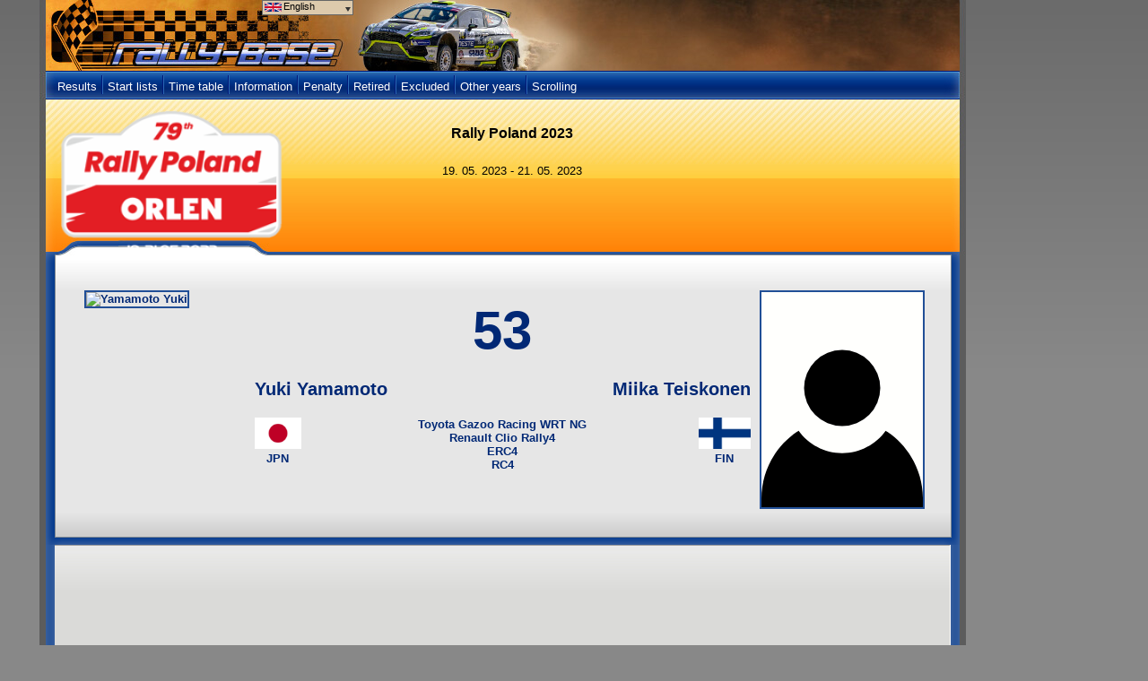

--- FILE ---
content_type: text/html; charset=utf-8
request_url: https://rally-base.com/crew-profile/crew-detail/?competitionId=706&crewId=65002
body_size: 6511
content:
<!DOCTYPE html PUBLIC "-//W3C//DTD XHTML 1.0 Strict//EN" "http://www.w3.org/TR/xhtml1/DTD/xhtml1-strict.dtd">
<html xmlns="http://www.w3.org/1999/xhtml" lang="en">
    <head>
        <title>Rally Poland 2023 - Yuki Yamamoto / Miika Teiskonen - Rally-Base</title>
        <meta http-equiv="Content-Type" content="text/html; charset=utf-8" />
        <meta name="author" content="Martin Venuš" />
        <meta name="copyright" content="Martin Venuš" />
        <meta name="description" content="Rally-Base.com: on-line rally results - FIA World Rally Championship, FIA European Rally Championship" />
        <meta name="keywords" content="Rally Poland 2023, rally, results, rallye, WRC, ERC, world rally championship, european rally championship" />
        <meta name="robots" content="index, follow" />
        <meta name="robots" content="all" />

<link rel="preconnect" href="https://rbcdn.cz">
<link rel="dns-prefetch" href="https://rbcdn.cz">

<link rel="preconnect" href="https://adservice.google.com">
<link rel="dns-prefetch" href="https://adservice.google.com">

<link rel="preconnect" href="https://adservice.google.cz">
<link rel="dns-prefetch" href="https://adservice.google.cz">

<link rel="preconnect" href="https://googleads.g.doubleclick.net">
<link rel="dns-prefetch" href="https://googleads.g.doubleclick.net">

<link rel="preconnect" href="https://tpc.googlesyndication.com">
<link rel="dns-prefetch" href="https://tpc.googlesyndication.com">

<link rel="preconnect" href="https://www.googletagservices.com">
<link rel="dns-prefetch" href="https://www.googletagservices.com">

<link rel="preconnect" href="https://ssl.google-analytics.com">
<link rel="dns-prefetch" href="https://ssl.google-analytics.com">

<link rel="preconnect" href="https://www.googletagmanager.com">
<link rel="dns-prefetch" href="https://www.googletagmanager.com">

<meta name="twitter:site" content="@RallyBase"/>
<meta name="twitter:creator" content="@RallyBase"/>

<meta property="fb:app_id" content="303973890023981"/>

<meta property="og:url" content="https://rally-base.com/crew-profile/crew-detail/?competitionId=706&amp;crewId=65002"/>
<meta property="og:type" content="website"/>
<meta property="og:description" content="On-line rally results"/>

	<meta property="og:title" content="Rally Poland 2023"/>
	<meta property="og:image" content="https://logo.rbcdn.cz/competition/706.png"/>

        <link rel="apple-touch-icon" sizes="57x57" href="https://rbcdn.cz/favicon/apple-icon-57x57.png">
        <link rel="apple-touch-icon" sizes="60x60" href="https://rbcdn.cz/favicon/apple-icon-60x60.png">
        <link rel="apple-touch-icon" sizes="72x72" href="https://rbcdn.cz/favicon/apple-icon-72x72.png">
        <link rel="apple-touch-icon" sizes="76x76" href="https://rbcdn.cz/favicon/apple-icon-76x76.png">
        <link rel="apple-touch-icon" sizes="114x114" href="https://rbcdn.cz/favicon/apple-icon-114x114.png">
        <link rel="apple-touch-icon" sizes="120x120" href="https://rbcdn.cz/favicon/apple-icon-120x120.png">
        <link rel="apple-touch-icon" sizes="144x144" href="https://rbcdn.cz/favicon/apple-icon-144x144.png">
        <link rel="apple-touch-icon" sizes="152x152" href="https://rbcdn.cz/favicon/apple-icon-152x152.png">
        <link rel="apple-touch-icon" sizes="180x180" href="https://rbcdn.cz/favicon/apple-icon-180x180.png">
        <link rel="icon" type="image/png" sizes="192x192"  href="https://rbcdn.cz/favicon/android-icon-192x192.png">
        <link rel="icon" type="image/png" sizes="32x32" href="https://rbcdn.cz/favicon/favicon-32x32.png">
        <link rel="icon" type="image/png" sizes="96x96" href="https://rbcdn.cz/favicon/favicon-96x96.png">
        <link rel="icon" type="image/png" sizes="16x16" href="https://rbcdn.cz/favicon/favicon-16x16.png">
        <link rel="manifest" href="/manifest.json">
        <link rel="alternate" hreflang="cs" href="https://rally-base.com/crew-profile/crew-detail/?lang=cs&amp;competitionId=706&amp;crewId=65002" />
        <link rel="alternate" hreflang="en" href="https://rally-base.com/crew-profile/crew-detail/?lang=en&amp;competitionId=706&amp;crewId=65002" />
        <link rel="alternate" hreflang="de" href="https://rally-base.com/crew-profile/crew-detail/?lang=de&amp;competitionId=706&amp;crewId=65002" />
        <link rel="alternate" hreflang="pl" href="https://rally-base.com/crew-profile/crew-detail/?lang=pl&amp;competitionId=706&amp;crewId=65002" />
        <link rel="alternate" hreflang="el-gr" href="https://rally-base.com/crew-profile/crew-detail/?lang=el-gr&amp;competitionId=706&amp;crewId=65002" />
        <link rel="alternate" hreflang="pt" href="https://rally-base.com/crew-profile/crew-detail/?lang=pt&amp;competitionId=706&amp;crewId=65002" />
        <link rel="alternate" hreflang="it" href="https://rally-base.com/crew-profile/crew-detail/?lang=it&amp;competitionId=706&amp;crewId=65002" />
        <link rel="alternate" hreflang="hr" href="https://rally-base.com/crew-profile/crew-detail/?lang=hr&amp;competitionId=706&amp;crewId=65002" />
        <link rel="alternate" hreflang="bg" href="https://rally-base.com/crew-profile/crew-detail/?lang=bg&amp;competitionId=706&amp;crewId=65002" />
        <link rel="alternate" hreflang="nl" href="https://rally-base.com/crew-profile/crew-detail/?lang=nl&amp;competitionId=706&amp;crewId=65002" />
        <link rel="alternate" hreflang="fr" href="https://rally-base.com/crew-profile/crew-detail/?lang=fr&amp;competitionId=706&amp;crewId=65002" />
        <link rel="alternate" hreflang="tr" href="https://rally-base.com/crew-profile/crew-detail/?lang=tr&amp;competitionId=706&amp;crewId=65002" />
        <link rel="alternate" hreflang="et" href="https://rally-base.com/crew-profile/crew-detail/?lang=et&amp;competitionId=706&amp;crewId=65002" />
        <link rel="alternate" hreflang="hu" href="https://rally-base.com/crew-profile/crew-detail/?lang=hu&amp;competitionId=706&amp;crewId=65002" />
        <link rel="alternate" hreflang="ru" href="https://rally-base.com/crew-profile/crew-detail/?lang=ru&amp;competitionId=706&amp;crewId=65002" />
        <link rel="alternate" hreflang="es" href="https://rally-base.com/crew-profile/crew-detail/?lang=es&amp;competitionId=706&amp;crewId=65002" />
        <link rel="alternate" hreflang="lv" href="https://rally-base.com/crew-profile/crew-detail/?lang=lv&amp;competitionId=706&amp;crewId=65002" />
        <meta name="msapplication-TileColor" content="#ffffff">
        <meta name="msapplication-TileImage" content="https://rbcdn.cz/favicon/ms-icon-144x144.png">
        <meta name="theme-color" content="#ffffff">

        <link rel="stylesheet" type="text/css" href="https://rbcdn.cz/css/main.css" />
        <link rel="stylesheet" type="text/css" href="https://rbcdn.cz/css/profile.css" />

        <!--[if IE 7]>
        <link rel="stylesheet" type="text/css" href="https://rbcdn.cz/css/css/style_ie7.css" />
        <![endif]-->
        <script type="text/javascript" src="https://rbcdn.cz/js/jquery-3.5.1.min.js"></script>

<script type="text/javascript" src="https://www.gstatic.com/charts/loader.js"></script>
<script type="text/javascript">
	google.charts.load('current', {'packages': ['corechart']});
	google.charts.setOnLoadCallback(drawChart);

	function drawChart() {
		var data = new google.visualization.DataTable();
		data.addColumn('string', 'SS');
		data.addColumn('number', 'In SS');
		data.addColumn('number', 'After SS');

		data.addRow(["1", 59, 59]);
		data.addRow(["2", 30, 57]);
		data.addRow(["3", 26, 55]);
		data.addRow(["4", 26, 54]);
		data.addRow(["5", 28, 48]);
		data.addRow(["6", 25, 45]);
		data.addRow(["7", 23, 42]);
		data.addRow(["8", 26, 42]);
		data.addRow(["9", 26, 42]);
		data.addRow(["10", 26, 40]);
		data.addRow(["11", 26, 40]);
		data.addRow(["12", 49, 40]);
		data.addRow(["13", 0, 0]);
		data.addRow(["14", 0, 0]);
		data.addRow(["15", 0, 0]);
		data.addRow(["16", 0, 0]);

		var options = {
			title: "Rally Poland 2023" + ': ' + "Yamamoto Yuki" + ' - ' + "Teiskonen Miika",
			legend: { position: "none" },
			backgroundColor: '#ffffff',
			vAxis: {format: 'decimal'},
			chartArea: {left: 50, right: 20, top: 50, bottom: 50, width: "100%", height: "100%"}
		};

		var view = new google.visualization.DataView(data);

		view.setColumns([0,
			1,
			{
				sourceColumn: 1,
				type: "number",
				role: "annotation"
			},
			2,
			{
				sourceColumn: 2,
				type: "number",
				role: "annotation"
			}]);

		var chart = new google.visualization.ColumnChart(document.getElementById("crewPerformanceChart"));
		chart.draw(view, options);
	}
</script>
    </head>
    <body>

        <div id="wrap">
        <div id="cont">
            <div class="sidebar-wrapper">
                <div class="sidebar">
    <script async src="https://pagead2.googlesyndication.com/pagead/js/adsbygoogle.js"></script>
    <ins class="adsbygoogle"
         style="display:block"
         data-ad-client="ca-pub-5323126456284236"
         data-ad-slot="9121197037"
         data-ad-format="auto"
         data-full-width-responsive="true"></ins>
    <script>
		(adsbygoogle = window.adsbygoogle || []).push({});
    </script>
                </div>
            </div>




<div id="title_small" class="ford">
    <a id="logo" href="/" title="Rally-Base.com"></a>
    <div id="title_language">
        <div class="img_flag"><img src="https://rbcdn.cz/images/languages/en.gif" height="10"  alt="" /></div>
        <div class="roller"><a id="language_menu" title=""><img src="https://rbcdn.cz/images/results/arr_down.gif"  alt="" /></a></div>
        <div>English</div>
        <div class="clear"></div>
    </div>
    <div id="title_banner">
    </div>
    <div id="title_language_menu">
        <ul>
            <li>
                <img src="https://rbcdn.cz/images/languages/cs.gif" height="10"  alt="" />
                <a href="/crew-profile/crew-detail/?languageId=1&amp;competitionId=706&amp;crewId=65002&amp;do=setLanguage" title="Čeština">Čeština</a>
            </li>
            <li>
                <img src="https://rbcdn.cz/images/languages/en.gif" height="10"  alt="" />
                <a href="/crew-profile/crew-detail/?languageId=2&amp;competitionId=706&amp;crewId=65002&amp;do=setLanguage" title="English">English</a>
            </li>
            <li>
                <img src="https://rbcdn.cz/images/languages/de.gif" height="10"  alt="" />
                <a href="/crew-profile/crew-detail/?languageId=3&amp;competitionId=706&amp;crewId=65002&amp;do=setLanguage" title="Deutsch">Deutsch</a>
            </li>
            <li>
                <img src="https://rbcdn.cz/images/languages/pl.gif" height="10"  alt="" />
                <a href="/crew-profile/crew-detail/?languageId=4&amp;competitionId=706&amp;crewId=65002&amp;do=setLanguage" title="Polski">Polski</a>
            </li>
            <li>
                <img src="https://rbcdn.cz/images/languages/el-gr.gif" height="10"  alt="" />
                <a href="/crew-profile/crew-detail/?languageId=5&amp;competitionId=706&amp;crewId=65002&amp;do=setLanguage" title="ελληνικά">ελληνικά</a>
            </li>
            <li>
                <img src="https://rbcdn.cz/images/languages/pt.gif" height="10"  alt="" />
                <a href="/crew-profile/crew-detail/?languageId=6&amp;competitionId=706&amp;crewId=65002&amp;do=setLanguage" title="Português">Português</a>
            </li>
            <li>
                <img src="https://rbcdn.cz/images/languages/it.gif" height="10"  alt="" />
                <a href="/crew-profile/crew-detail/?languageId=7&amp;competitionId=706&amp;crewId=65002&amp;do=setLanguage" title="Italiano">Italiano</a>
            </li>
            <li>
                <img src="https://rbcdn.cz/images/languages/hr.gif" height="10"  alt="" />
                <a href="/crew-profile/crew-detail/?languageId=8&amp;competitionId=706&amp;crewId=65002&amp;do=setLanguage" title="Hrvatski">Hrvatski</a>
            </li>
            <li>
                <img src="https://rbcdn.cz/images/languages/bg.gif" height="10"  alt="" />
                <a href="/crew-profile/crew-detail/?languageId=9&amp;competitionId=706&amp;crewId=65002&amp;do=setLanguage" title="български език">български език</a>
            </li>
            <li>
                <img src="https://rbcdn.cz/images/languages/nl.gif" height="10"  alt="" />
                <a href="/crew-profile/crew-detail/?languageId=10&amp;competitionId=706&amp;crewId=65002&amp;do=setLanguage" title="Nederlands">Nederlands</a>
            </li>
            <li>
                <img src="https://rbcdn.cz/images/languages/fr.gif" height="10"  alt="" />
                <a href="/crew-profile/crew-detail/?languageId=11&amp;competitionId=706&amp;crewId=65002&amp;do=setLanguage" title="Français">Français</a>
            </li>
            <li>
                <img src="https://rbcdn.cz/images/languages/tr.gif" height="10"  alt="" />
                <a href="/crew-profile/crew-detail/?languageId=12&amp;competitionId=706&amp;crewId=65002&amp;do=setLanguage" title="Türkçe">Türkçe</a>
            </li>
            <li>
                <img src="https://rbcdn.cz/images/languages/et.gif" height="10"  alt="" />
                <a href="/crew-profile/crew-detail/?languageId=13&amp;competitionId=706&amp;crewId=65002&amp;do=setLanguage" title="Eesti keel">Eesti keel</a>
            </li>
            <li>
                <img src="https://rbcdn.cz/images/languages/hu.gif" height="10"  alt="" />
                <a href="/crew-profile/crew-detail/?languageId=14&amp;competitionId=706&amp;crewId=65002&amp;do=setLanguage" title="Magyar">Magyar</a>
            </li>
            <li>
                <img src="https://rbcdn.cz/images/languages/es.gif" height="10"  alt="" />
                <a href="/crew-profile/crew-detail/?languageId=16&amp;competitionId=706&amp;crewId=65002&amp;do=setLanguage" title="Español">Español</a>
            </li>
            <li>
                <img src="https://rbcdn.cz/images/languages/lv.gif" height="10"  alt="" />
                <a href="/crew-profile/crew-detail/?languageId=17&amp;competitionId=706&amp;crewId=65002&amp;do=setLanguage" title="latviešu valoda">latviešu valoda</a>
            </li>
        </ul>
    </div>
    <div class="clear"></div>
</div>
<div id="menu">
    <ul id="startListMenu">
        <li><a href="/2023/rally-poland-2023/">Results</a></li>

        <li class="menu_oddelovac">&nbsp;</li>
        <li>
            <a href="#">Start lists</a>
            <ul>
                <li><a href="/2023/rally-poland-2023/start-list/authorized-to-start/">Start list</a></li>

                <li><a href="/2023/rally-poland-2023/start-list/?startTimeTypeId=1443">Starting order to Qualifying Stage</a></li>
                <li><a href="/2023/rally-poland-2023/start-list/?startTimeTypeId=1444">Starting order to Ceremonial start</a></li>
                <li><a href="/2023/rally-poland-2023/start-list/?startTimeTypeId=1445">Starting order to Leg 1</a></li>
                <li><a href="/2023/rally-poland-2023/start-list/?startTimeTypeId=1446">Starting order to Leg 1, section 2</a></li>
                <li><a href="/2023/rally-poland-2023/start-list/?startTimeTypeId=1447">Starting order to Leg 2</a></li>

            </ul>

        </li>
        <li class="menu_oddelovac">&nbsp;</li>
        <li><a href="/2023/rally-poland-2023/time-table/">Time table</a></li>
        <li class="menu_oddelovac">&nbsp;</li>
        <li><a href="/2023/rally-poland-2023/information-overview/">Information</a></li>
        <li class="menu_oddelovac">&nbsp;</li>
        <li><a href="/2023/rally-poland-2023/penalty/">Penalty</a></li>
        <li class="menu_oddelovac">&nbsp;</li>
        <li><a href="/2023/rally-poland-2023/retired/">Retired</a></li>
        <li class="menu_oddelovac">&nbsp;</li>
        <li><a href="/2023/rally-poland-2023/excluded/">Excluded</a></li>


            <li class="menu_oddelovac">&nbsp;</li>
            <li>
                <a href="#">Other years</a>
                <ul>
                        <li><a href="/2025/orlen-oil-rally-poland-2025/">Orlen Oil Rally Poland 2025</a></li>
                        <li><a href="/2024/orlen-rally-poland-2024/">Orlen Rally Poland 2024</a></li>
                        <li><a href="/2022/rally-poland-2022/">Rally Poland 2022</a></li>
                        <li><a href="/2021/rally-poland-2021/">Rally Poland 2021</a></li>
                        <li><a href="/2019/rally-poland-2019/">Rally Poland 2019</a></li>
                        <li><a href="/2018/rally-poland-2018/">Rally Poland 2018</a></li>
                        <li><a href="/2017/orlen-rally-poland-2017/">Orlen Rally Poland 2017</a></li>
                        <li><a href="/2016/pzm-rally-poland-2016/">PZM Rally Poland 2016</a></li>
                        <li><a href="/2015/lotos-rally-poland-2015/">Lotos Rally Poland 2015</a></li>
                        <li><a href="/2014/lotos-rally-poland-2014/">Lotos Rally Poland 2014</a></li>
                        <li><a href="/2013/rally-poland-2013/">Rally Poland 2013</a></li>
                        <li><a href="/2012/rajd-polski-2012/">Rajd Polski 2012</a></li>
                        <li><a href="/2011/rajd-polski-2011/">Rajd Polski 2011</a></li>
                        <li><a href="/2010/rally-poland-2010/">Rally Poland 2010</a></li>
                </ul>
            </li>

        <li class="menu_oddelovac">&nbsp;</li>
        <li><a href="/2023/rally-poland-2023/scrolling/">Scrolling</a></li>

    </ul>
</div>
<div id="inform_head">
    <div class="clear"></div>

    <div id="inform_1">
        <table>
            <tr>
                <td align="center" valign="middle"><img src="https://logo.rbcdn.cz/competition/706.png" width="250"  alt="Rally Poland 2023" /></td>
            </tr>
        </table>
    </div>

    <div id="inform_2">
        <h1>Rally Poland 2023</h1><br />

        19. 05. 2023 - 21. 05. 2023

        <br/><br/>

    </div>
    <div class="clear"></div>
</div>

<div id="inform_hlav"></div>
<div id="inform_str">
    <div id="rally_filtr">
        <div id='driverLeftPhoto'>
            <img src='https://portraits.rbcdn.cz/portrait_11376.jpg' alt='Yamamoto Yuki' width="180" height="240"/>
        </div>
        <div id='driverMiddleDescr'>
            <div id='carNumber'>53</div>
            <div id='driverNames'>
                <div class='name left'>Yuki Yamamoto</div>
                <div class='name right'>Miika Teiskonen</div>
                <div class='clear'></div>
            </div>
            <div id='driverOther'>
                <div class='driverCountry left'>
                    <div class='cont'>
                        <img src="https://rbcdn.cz/images/flags/la_jpn.png" height="35" alt="JPN"/>
                        <div>JPN</div>
                    </div>
                    <div class='clear'></div>
                </div>
                <div class='teamInfo'>
                    Toyota Gazoo Racing WRT NG<br/>
                    Renault Clio Rally4<br/>
                        ERC4<br/>
                        RC4
                </div>
                <div class='driverCountry right'>
                    <div class='cont'>
                        <img src="https://rbcdn.cz/images/flags/la_fin.png" height="35" alt="FIN"/>
                        <div>FIN</div>
                    </div>
                    <div class='clear'></div>
                </div>
                <div class='clear'></div>
            </div>
        </div>
        <div id='driverRightPhoto'>
            <img src='https://rbcdn.cz/images/profile_nophoto.svg' alt='Teiskonen Miika' width="180" height="240"/>
        </div>
        <div class="clear"></div>
    </div>
</div>
<div id="inform_pat">
</div>
<div id="main_block_str">
    <div class="content">
        <div id="info_extra">
    <script async src="https://pagead2.googlesyndication.com/pagead/js/adsbygoogle.js"></script>
    <ins class="adsbygoogle"
         style="display:block"
         data-ad-client="ca-pub-5323126456284236"
         data-ad-slot="2089401748"
         data-ad-format="auto"
         data-full-width-responsive="true"></ins>
    <script>
		(adsbygoogle = window.adsbygoogle || []).push({});
    </script>
            <div id='vRZ' class='tableHeader'>SS</div>
            <div id='celkem' class='tableHeader'>After SS</div>
            <div class="clear"></div>
            <table cellspacing="0" cellpadding="1" class='driverTable'>
                <tr class="head_table_yellow">
                    <td class='rBorder'>SS</td>
                    <td>SS name</td>
                    <td class='cAlign'>Length [km]</td>
                    <td class='cAlign'>Time</td>
                    <td class='cAlign'>Order in SS</td>
                    <td class='cAlign'>Diff. leader<br/>(s/km)</td>
                    <td class='cAlign rBorder'>Aver. speed</td>
                    <td class='cAlign'>Order after SS</td>
                    <td class='cAlign'>Total time</td>
                    <td class='cAlign'>Diff. leader</td>
                    <td class='cAlign'>Penalty</td>
                </tr>
                        <tr class="lich_table">
                            <td class='cAlign rBorder'>1</td>
                            <td>Mikolajki Arena 1</td>
                            <td class='cAlign'>2.5</td>
                            <td class='cAlign'>00:12:01.5</td>
                            <td class='cAlign'>
                                59.
                            </td>
                            <td class='cAlign'>
                                00:10:13.8<br/>
                                245.52
                            </td>
                            <td class='cAlign rBorder'>
                                12.47
                            </td>
                            <td class='cAlign'>59.</td>
                            <td class='cAlign'>00:12:01.5</td>
                            <td class='cAlign'>00:10:13.8</td>
                            <td class='cAlign'>
                            </td>
                        </tr>
                        <tr class="sud_table">
                            <td class='cAlign rBorder'>2</td>
                            <td>Swietajno 1</td>
                            <td class='cAlign'>18.54</td>
                            <td class='cAlign'>00:11:19.7</td>
                            <td class='cAlign'>
                                30.
                            </td>
                            <td class='cAlign'>
                                00:01:27.8<br/>
                                4.74
                            </td>
                            <td class='cAlign rBorder'>
                                98.20
                            </td>
                            <td class='cAlign'>57.</td>
                            <td class='cAlign'>00:23:21.2</td>
                            <td class='cAlign'>00:11:37.5</td>
                            <td class='cAlign'>
                            </td>
                        </tr>
                        <tr class="lich_table">
                            <td class='cAlign rBorder'>3</td>
                            <td>Markowskie 1</td>
                            <td class='cAlign'>13.53</td>
                            <td class='cAlign'>00:07:37.4</td>
                            <td class='cAlign'>
                                26.
                            </td>
                            <td class='cAlign'>
                                00:00:47.9<br/>
                                3.54
                            </td>
                            <td class='cAlign rBorder'>
                                106.49
                            </td>
                            <td class='cAlign'>55.</td>
                            <td class='cAlign'>00:30:58.6</td>
                            <td class='cAlign'>00:12:25.4</td>
                            <td class='cAlign'>
                            </td>
                        </tr>
                        <tr class="sud_table">
                            <td class='cAlign rBorder'>4</td>
                            <td>Wieliczki 1</td>
                            <td class='cAlign'>17.35</td>
                            <td class='cAlign'>00:09:21.7</td>
                            <td class='cAlign'>
                                26.
                            </td>
                            <td class='cAlign'>
                                00:01:03.0<br/>
                                3.63
                            </td>
                            <td class='cAlign rBorder'>
                                111.20
                            </td>
                            <td class='cAlign'>54.</td>
                            <td class='cAlign'>00:40:20.3</td>
                            <td class='cAlign'>00:13:28.4</td>
                            <td class='cAlign'>
                            </td>
                        </tr>
                        <tr class="lich_table">
                            <td class='cAlign rBorder'>5</td>
                            <td>Swietajno 2</td>
                            <td class='cAlign'>18.54</td>
                            <td class='cAlign'>00:11:30.5</td>
                            <td class='cAlign'>
                                28.
                            </td>
                            <td class='cAlign'>
                                00:01:38.7<br/>
                                5.32
                            </td>
                            <td class='cAlign rBorder'>
                                96.66
                            </td>
                            <td class='cAlign'>48.</td>
                            <td class='cAlign'>00:51:50.8</td>
                            <td class='cAlign'>00:15:05.7</td>
                            <td class='cAlign'>
                            </td>
                        </tr>
                        <tr class="sud_table">
                            <td class='cAlign rBorder'>6</td>
                            <td>Markowskie 2</td>
                            <td class='cAlign'>13.53</td>
                            <td class='cAlign'>00:07:39.1</td>
                            <td class='cAlign'>
                                25.
                            </td>
                            <td class='cAlign'>
                                00:00:52.4<br/>
                                3.87
                            </td>
                            <td class='cAlign rBorder'>
                                106.09
                            </td>
                            <td class='cAlign'>45.</td>
                            <td class='cAlign'>00:59:29.9</td>
                            <td class='cAlign'>00:15:58.1</td>
                            <td class='cAlign'>
                            </td>
                        </tr>
                        <tr class="lich_table">
                            <td class='cAlign rBorder'>7</td>
                            <td>Wieliczki 2</td>
                            <td class='cAlign'>17.35</td>
                            <td class='cAlign'>00:09:27.0</td>
                            <td class='cAlign'>
                                23.
                            </td>
                            <td class='cAlign'>
                                00:01:10.1<br/>
                                4.04
                            </td>
                            <td class='cAlign rBorder'>
                                110.16
                            </td>
                            <td class='cAlign'>42.</td>
                            <td class='cAlign'>01:08:56.9</td>
                            <td class='cAlign'>00:17:08.2</td>
                            <td class='cAlign'>
                            </td>
                        </tr>
                        <tr class="sud_table">
                            <td class='cAlign rBorder'>8</td>
                            <td>Mikolajki Arena 2</td>
                            <td class='cAlign'>2.5</td>
                            <td class='cAlign'>00:02:00.1</td>
                            <td class='cAlign'>
                                26.
                            </td>
                            <td class='cAlign'>
                                00:00:12.0<br/>
                                4.80
                            </td>
                            <td class='cAlign rBorder'>
                                74.94
                            </td>
                            <td class='cAlign'>42.</td>
                            <td class='cAlign'>01:10:57.0</td>
                            <td class='cAlign'>00:17:18.9</td>
                            <td class='cAlign'>
                            </td>
                        </tr>
                        <tr class="lich_table">
                            <td class='cAlign rBorder'>9</td>
                            <td>Barczewo 1</td>
                            <td class='cAlign'>10.73</td>
                            <td class='cAlign'>00:05:57.2</td>
                            <td class='cAlign'>
                                26.
                            </td>
                            <td class='cAlign'>
                                00:00:45.2<br/>
                                4.21
                            </td>
                            <td class='cAlign rBorder'>
                                108.14
                            </td>
                            <td class='cAlign'>42.</td>
                            <td class='cAlign'>01:16:54.2</td>
                            <td class='cAlign'>00:18:03.3</td>
                            <td class='cAlign'>
                            </td>
                        </tr>
                        <tr class="sud_table">
                            <td class='cAlign rBorder'>10</td>
                            <td>Biskupiec 1</td>
                            <td class='cAlign'>12.3</td>
                            <td class='cAlign'>00:07:27.2</td>
                            <td class='cAlign'>
                                26.
                            </td>
                            <td class='cAlign'>
                                00:00:58.0<br/>
                                4.72
                            </td>
                            <td class='cAlign rBorder'>
                                99.02
                            </td>
                            <td class='cAlign'>40.</td>
                            <td class='cAlign'>01:24:21.4</td>
                            <td class='cAlign'>00:19:01.3</td>
                            <td class='cAlign'>
                            </td>
                        </tr>
                        <tr class="lich_table">
                            <td class='cAlign rBorder'>11</td>
                            <td>Gmina Mragowo 1</td>
                            <td class='cAlign'>9.4</td>
                            <td class='cAlign'>00:06:09.5</td>
                            <td class='cAlign'>
                                26.
                            </td>
                            <td class='cAlign'>
                                00:00:44.2<br/>
                                4.70
                            </td>
                            <td class='cAlign rBorder'>
                                91.58
                            </td>
                            <td class='cAlign'>40.</td>
                            <td class='cAlign'>01:30:30.9</td>
                            <td class='cAlign'>00:19:45.5</td>
                            <td class='cAlign'>
                            </td>
                        </tr>
                        <tr class="sud_table">
                            <td class='cAlign rBorder'>12</td>
                            <td>Mikolajki 1</td>
                            <td class='cAlign'>6.68</td>
                            <td class='cAlign'>00:07:07.4</td>
                            <td class='cAlign'>
                                49.
                            </td>
                            <td class='cAlign'>
                                00:03:38.7<br/>
                                32.74
                            </td>
                            <td class='cAlign rBorder'>
                                56.27
                            </td>
                            <td class='cAlign'>40.</td>
                            <td class='cAlign'>01:37:38.3</td>
                            <td class='cAlign'>00:23:24.2</td>
                            <td class='cAlign'>
                            </td>
                        </tr>
            </table>
            <div style="margin-top: 30px;"></div>
            <div class='tableHeader'>Information</div>
            <table cellspacing="0" cellpadding="5" class="driverTable">
                <tr class="head_table_yellow">
                    <td>Date and time</td>
                    <td>SS</td>
                    <td>Information</td>
                </tr>
                    <tr class="lich_table">
                        <td>
                            22.05.2023 04:05
                        </td>
                        <td>
                                13
                        </td>
                        <td>
                                <img src="https://rbcdn.cz/images/results/retired.gif" alt="retired" class="retired"/>
                                (53 - Yamamoto Yuki / Teiskonen Miika):
                            <strong>retired in SS 13</strong>
                        </td>
                    </tr>
                    <tr class="sud_table">
                        <td>
                            19.05.2023 19:05
                        </td>
                        <td>
                                1
                        </td>
                        <td>
                                <img src="https://rbcdn.cz/images/results/retired.gif" alt="retired" class="retired"/>
                                (53 - Yamamoto Yuki / Teiskonen Miika):
                            <strong>technical problem - driveshaft in SS 1</strong>
                        </td>
                    </tr>
            </table>
            <br/><br/><br/>

            <div id="crewPerformanceChart" class="centering" style="width: 100%; height: 600px"></div>
        </div>
<div class="clear"></div>

<div class="border_content"></div>
<div class="centering">
    <script async src="https://pagead2.googlesyndication.com/pagead/js/adsbygoogle.js"></script>
    <ins class="adsbygoogle"
         style="display:block"
         data-ad-client="ca-pub-5323126456284236"
         data-ad-slot="3000487729"
         data-ad-format="auto"
         data-full-width-responsive="true"></ins>
    <script>
		(adsbygoogle = window.adsbygoogle || []).push({});
    </script>
</div>
    </div>
</div>

<script type="text/javascript" src="https://www.gstatic.com/charts/loader.js"></script>
<script type="text/javascript">
	google.charts.load('current', {'packages': ['corechart']});
	google.charts.setOnLoadCallback(drawChart);

	function drawChart() {
		var data = new google.visualization.DataTable();
		data.addColumn('string', 'SS');
		data.addColumn('number', 'In SS');
		data.addColumn('number', 'After SS');

		data.addRow(["1", 59, 59]);
		data.addRow(["2", 30, 57]);
		data.addRow(["3", 26, 55]);
		data.addRow(["4", 26, 54]);
		data.addRow(["5", 28, 48]);
		data.addRow(["6", 25, 45]);
		data.addRow(["7", 23, 42]);
		data.addRow(["8", 26, 42]);
		data.addRow(["9", 26, 42]);
		data.addRow(["10", 26, 40]);
		data.addRow(["11", 26, 40]);
		data.addRow(["12", 49, 40]);
		data.addRow(["13", 0, 0]);
		data.addRow(["14", 0, 0]);
		data.addRow(["15", 0, 0]);
		data.addRow(["16", 0, 0]);

		var options = {
			title: "Rally Poland 2023" + ': ' + "Yamamoto Yuki" + ' - ' + "Teiskonen Miika",
			legend: { position: "none" },
			backgroundColor: '#ffffff',
			vAxis: {format: 'decimal'},
			chartArea: {left: 50, right: 20, top: 50, bottom: 50, width: "100%", height: "100%"}
		};

		var view = new google.visualization.DataView(data);

		view.setColumns([0,
			1,
			{
				sourceColumn: 1,
				type: "number",
				role: "annotation"
			},
			2,
			{
				sourceColumn: 2,
				type: "number",
				role: "annotation"
			}]);

		var chart = new google.visualization.ColumnChart(document.getElementById("crewPerformanceChart"));
		chart.draw(view, options);
	}
</script>

            <div id="footer">
                <a href="https://m.rally-base.com/crew-profile/crew-detail/?competitionId=706&amp;crewId=65002">Mobilní verze</a> |
                &copy;Copyright&nbsp;2010-2026&nbsp;Rally-Base.&nbsp;All rights reserved. Created: 28.01.2026 12:42:11 (b87ed3e015ad). <a href="mailto:support@rally-base.com">support@rally-base.com</a><br />
                Any use of data from this website without the publisher express written consent is strictly prohibited.
            </div>
        </div>
            
        </div>


        <script type="text/javascript" src="https://rbcdn.cz/js/init.jquery.js"></script>
        <script type="text/javascript" src="https://rbcdn.cz/js/jquery.autocomplete.js"></script>


        <script type="text/javascript">
        var _gaq = _gaq || [];
        _gaq.push(['_setAccount', 'UA-11031337-2']);
        _gaq.push(['_trackPageview']);

        (function() {
            var ga = document.createElement('script'); ga.type = 'text/javascript'; ga.async = true;
            ga.src = ('https:' == document.location.protocol ? 'https://ssl' : 'http://www') + '.google-analytics.com/ga.js';
            var s = document.getElementsByTagName('script')[0]; s.parentNode.insertBefore(ga, s);
        })();
        </script>


        <script async src="https://www.googletagmanager.com/gtag/js?id=G-41FPCR4VGV"></script>
        <script>
	        window.dataLayer = window.dataLayer || [];
	        function gtag(){dataLayer.push(arguments);}
	        gtag('js', new Date());

	        gtag('config', 'G-41FPCR4VGV');
        </script>

<script src="/js/js.cookie.min.js"></script>
<script>
	var GOOGLE_ADS_URL = 'https://pagead2.googlesyndication.com/pagead/js/adsbygoogle.js';

	function checkAdsBlocked(callback) {
		var xhr = new XMLHttpRequest();
		xhr.onreadystatechange = function () {
			if (xhr.readyState == XMLHttpRequest.DONE) {
				callback(xhr.status === 0 || xhr.responseURL !== GOOGLE_ADS_URL);
			}
		};
		xhr.open('HEAD', GOOGLE_ADS_URL, true);
		xhr.send(null);
	}

	checkAdsBlocked(function (adsBlocked) {
		let test = Cookies.get(atob('cmFsbHliYXNl'));
		if (adsBlocked === true) {
			if (btoa(test) !== "K2t2Ymd6WDdhdUFaeHNFRWxVcEZvR1orTkRmelhEQ0VWVnMrcnhuTGlRYz0=") {
				document.getElementById("mtevphvpcccf9jj20odx4cy3ekjnfayn8rg5fyd2lugcfmnx5t").style.display = "block";
				document.getElementById("cont").style.display = "none";
			}
		}
	});
</script>

<div id="mtevphvpcccf9jj20odx4cy3ekjnfayn8rg5fyd2lugcfmnx5t" style="width: 100%; max-width: 600px; display: none; margin: 5% auto; padding: 2%; background: #b93737; text-align: center; font-weight: bold; color: #fff; font-size: 1.3em; line-height: 160%;">
    Vážený návštěvníku,<br/>
	bylo detekováno používání systému pro blokování reklamy (např. Adblock). Tento web nabízí obsah zcela zdarma, za předpokladu, že se zobrazí reklamní bannery. Nepoužívejte prosím blokování reklam na těchto stránkách.<br/>Tato zpráva se přestane zobrazovat jakmile zakážete blokování reklam.<br/><br/>

    Dear visitor,<br/>using of advertisement blocking detected (e.g. Adblock). This web offers content for free in case that you allow advertisement banners to show. Please, do not use advertisement blocking on this website.<br/>This message will not show again as soon as you disable advertisement blocking.
</div>

        <script>
	        var _paq = window._paq = window._paq || [];
	        /* tracker methods like "setCustomDimension" should be called before "trackPageView" */
	        _paq.push(['trackPageView']);
	        _paq.push(['enableLinkTracking']);
	        (function() {
		        var u="https://reports.rally-base.com/";
		        _paq.push(['setTrackerUrl', u+'matomo.php']);
		        _paq.push(['setSiteId', '2']);
		        var d=document, g=d.createElement('script'), s=d.getElementsByTagName('script')[0];
		        g.async=true; g.src=u+'matomo.js'; s.parentNode.insertBefore(g,s);
	        })();
        </script>

    </body>
</html>


--- FILE ---
content_type: text/html; charset=utf-8
request_url: https://www.google.com/recaptcha/api2/aframe
body_size: 266
content:
<!DOCTYPE HTML><html><head><meta http-equiv="content-type" content="text/html; charset=UTF-8"></head><body><script nonce="OMGC8s2aISjC1SgFdeCanQ">/** Anti-fraud and anti-abuse applications only. See google.com/recaptcha */ try{var clients={'sodar':'https://pagead2.googlesyndication.com/pagead/sodar?'};window.addEventListener("message",function(a){try{if(a.source===window.parent){var b=JSON.parse(a.data);var c=clients[b['id']];if(c){var d=document.createElement('img');d.src=c+b['params']+'&rc='+(localStorage.getItem("rc::a")?sessionStorage.getItem("rc::b"):"");window.document.body.appendChild(d);sessionStorage.setItem("rc::e",parseInt(sessionStorage.getItem("rc::e")||0)+1);localStorage.setItem("rc::h",'1769600535888');}}}catch(b){}});window.parent.postMessage("_grecaptcha_ready", "*");}catch(b){}</script></body></html>